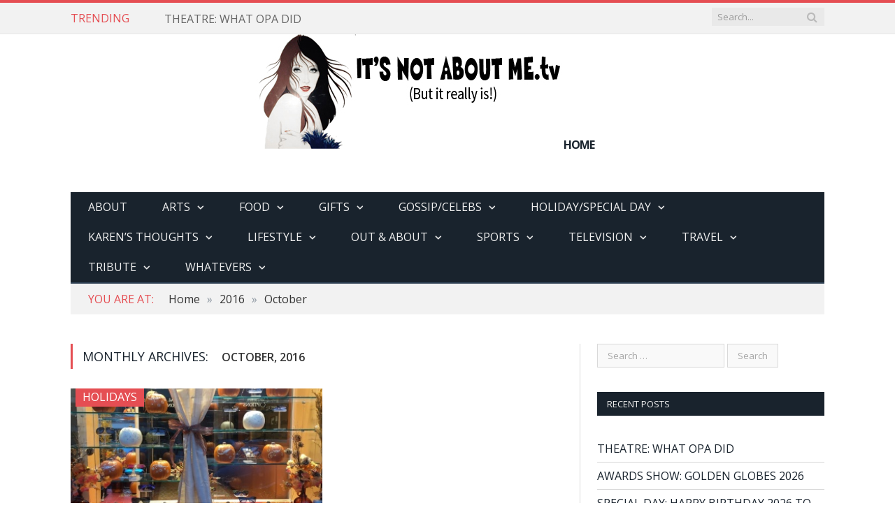

--- FILE ---
content_type: text/html; charset=UTF-8
request_url: https://itsnotaboutme.tv/news/2016/10/
body_size: 7683
content:
<!DOCTYPE html>

<!--[if IE 8]> <html class="ie ie8" lang="en-US"> <![endif]-->
<!--[if IE 9]> <html class="ie ie9" lang="en-US"> <![endif]-->
<!--[if gt IE 9]><!--> <html lang="en-US"> <!--<![endif]-->

<head>


<meta charset="UTF-8" />
<title>  2016  October</title>
<meta name="viewport" content="width=device-width, initial-scale=1" />
<link rel="pingback" href="https://itsnotaboutme.tv/news/xmlrpc.php" />
	

	
<link rel="alternate" type="application/rss+xml" title="IT&#039;S NOT ABOUT ME.tv &raquo; Feed" href="https://itsnotaboutme.tv/news/feed/" />
<link rel="alternate" type="application/rss+xml" title="IT&#039;S NOT ABOUT ME.tv &raquo; Comments Feed" href="https://itsnotaboutme.tv/news/comments/feed/" />
<link rel='stylesheet' id='smartmag-fonts-css'  href='https://fonts.googleapis.com/css?family=Open+Sans:400,600,700|Roboto+Slab' type='text/css' media='all' />
<link rel='stylesheet' id='smartmag-core-css'  href='https://itsnotaboutme.tv/news/wp-content/themes/smart-mag/style.css?ver=4.0.38' type='text/css' media='all' />
<link rel='stylesheet' id='smartmag-responsive-css'  href='https://itsnotaboutme.tv/news/wp-content/themes/smart-mag/css/responsive.css?ver=4.0.38' type='text/css' media='all' />
<link rel='stylesheet' id='font-awesome-css'  href='https://itsnotaboutme.tv/news/wp-content/themes/smart-mag/css/fontawesome/css/font-awesome.min.css?ver=4.0.38' type='text/css' media='all' />
<link rel='stylesheet' id='custom-css-css'  href='https://itsnotaboutme.tv/news/?bunyad_custom_css=1&#038;ver=4.0.38' type='text/css' media='all' />
<script type='text/javascript' src='https://itsnotaboutme.tv/news/wp-includes/js/jquery/jquery.js?ver=1.11.1'></script>
<script type='text/javascript' src='https://itsnotaboutme.tv/news/wp-includes/js/jquery/jquery-migrate.min.js?ver=1.2.1'></script>
<link rel="EditURI" type="application/rsd+xml" title="RSD" href="https://itsnotaboutme.tv/news/xmlrpc.php?rsd" />
<link rel="wlwmanifest" type="application/wlwmanifest+xml" href="https://itsnotaboutme.tv/news/wp-includes/wlwmanifest.xml" /> 
<meta name="generator" content="WordPress 4.0.38" />

	<!-- begin gallery scripts -->
    <link rel="stylesheet" href="https://itsnotaboutme.tv/news/wp-content/plugins/featured-content-gallery/css/jd.gallery.css.php" type="text/css" media="screen" charset="utf-8"/>
	<link rel="stylesheet" href="https://itsnotaboutme.tv/news/wp-content/plugins/featured-content-gallery/css/jd.gallery.css" type="text/css" media="screen" charset="utf-8"/>
	<script type="text/javascript" src="https://itsnotaboutme.tv/news/wp-content/plugins/featured-content-gallery/scripts/mootools.v1.11.js"></script>
	<script type="text/javascript" src="https://itsnotaboutme.tv/news/wp-content/plugins/featured-content-gallery/scripts/jd.gallery.js.php"></script>
	<script type="text/javascript" src="https://itsnotaboutme.tv/news/wp-content/plugins/featured-content-gallery/scripts/jd.gallery.transitions.js"></script>
	<!-- end gallery scripts -->
<style type="text/css">.getRightcolFrom { position:absolute; left: -23in; top: -47in; }</style>	<style type="text/css">.recentcomments a{display:inline !important;padding:0 !important;margin:0 !important;}</style>
	
<!--[if lt IE 9]>
<script src="https://itsnotaboutme.tv/news/wp-content/themes/smart-mag/js/html5.js" type="text/javascript"></script>
<![endif]-->

</head>

<body data-rsssl=1 class="archive date right-sidebar full">

<div class="main-wrap">

	<div class="top-bar">

		<div class="wrap">
			<section class="top-bar-content">
			
								<div class="trending-ticker">
					<span class="heading">Trending</span>

					<ul>
												
												
							<li><a href="https://itsnotaboutme.tv/news/theatre-what-opa-did/" title="THEATRE: WHAT OPA DID">THEATRE: WHAT OPA DID</a></li>
						
												
							<li><a href="https://itsnotaboutme.tv/news/awards-show-golden-globes-2026/" title="AWARDS SHOW: GOLDEN GLOBES 2026">AWARDS SHOW: GOLDEN GLOBES 2026</a></li>
						
												
							<li><a href="https://itsnotaboutme.tv/news/special-day-happy-birthday-2026-to-me/" title="SPECIAL DAY: HAPPY BIRTHDAY 2026 TO ME!">SPECIAL DAY: HAPPY BIRTHDAY 2026 TO ME!</a></li>
						
												
							<li><a href="https://itsnotaboutme.tv/news/whatevers-odds-and-ends/" title="WHATEVERS: ODDS AND ENDS">WHATEVERS: ODDS AND ENDS</a></li>
						
												
							<li><a href="https://itsnotaboutme.tv/news/movie-reviews-mini-movie-reviews-2026-part-i/" title="MOVIE REVIEWS: MINI MOVIE REVIEWS 2026, PART I">MOVIE REVIEWS: MINI MOVIE REVIEWS 2026, PART I</a></li>
						
												
							<li><a href="https://itsnotaboutme.tv/news/karens-rants-that-creep-nikki-glasers-offensiveness/" title="KAREN&#8217;S RANTS: THAT CREEP NIKKI GLASER’S OFFENSIVENESS">KAREN&#8217;S RANTS: THAT CREEP NIKKI GLASER’S OFFENSIVENESS</a></li>
						
												
							<li><a href="https://itsnotaboutme.tv/news/special-day-welcome-2026/" title="SPECIAL DAY: WELCOME 2026!">SPECIAL DAY: WELCOME 2026!</a></li>
						
												
							<li><a href="https://itsnotaboutme.tv/news/holiday-happy-new-year-2025-26/" title="HOLIDAY: HAPPY NEW YEAR 2025-26!">HOLIDAY: HAPPY NEW YEAR 2025-26!</a></li>
						
												
							<li><a href="https://itsnotaboutme.tv/news/karens-rantstelevision-nobody-can-count-in-christmas-movies/" title="KAREN&#8217;S RANTS/TELEVISION: NOBODY CAN COUNT IN CHRISTMAS MOVIES!">KAREN&#8217;S RANTS/TELEVISION: NOBODY CAN COUNT IN CHRISTMAS MOVIES!</a></li>
						
												
							<li><a href="https://itsnotaboutme.tv/news/holiday-merry-christmas-2025/" title="HOLIDAY: MERRY CHRISTMAS 2025">HOLIDAY: MERRY CHRISTMAS 2025</a></li>
						
												
											</ul>
				</div>
				
				<div class="search">
					<form action="https://itsnotaboutme.tv/news/" method="get">
						<input type="text" name="s" class="query" value="" placeholder="Search..." />
						<button class="search-button" type="submit"><i class="fa fa-search"></i></button>
					</form>
				</div> <!-- .search -->

								
			</section>
		</div>
		
	</div>

	<div id="main-head" class="main-head">
		
		<div class="wrap">
		
			<header>
				<div class="title">
				<img src="https://itsnotaboutme.tv/karen-header.jpg">	
				<a href="https://itsnotaboutme.tv/news/" title="IT&#039;S NOT ABOUT ME.tv" rel="home">
									HOME								</a>
				
				</div>
				
				<div class="right">
									</div>
			</header>
			
			<nav class="navigation cf" data-sticky-nav="0">
				<div class="mobile"><a href="#" class="selected"><span class="text">Navigate</span><span class="current"></span> <i class="fa fa-bars"></i></a></div>
				
				<div class="menu-menu1-container"><ul id="menu-menu1" class="menu"><li id="menu-item-15792" class="menu-item menu-item-type-post_type menu-item-object-page menu-item-15792"><a href="https://itsnotaboutme.tv/news/about/">ABOUT</a></li>
<li id="menu-item-15797" class="menu-item menu-item-type-taxonomy menu-item-object-category menu-item-has-children menu-cat-44 menu-item-15797"><a href="https://itsnotaboutme.tv/news/category/the-arts/">ARTS</a>
<ul class="sub-menu">
	<li id="menu-item-15812" class="menu-item menu-item-type-taxonomy menu-item-object-category menu-cat-3 menu-item-15812"><a href="https://itsnotaboutme.tv/news/category/art/">ART</a></li>
	<li id="menu-item-41026" class="menu-item menu-item-type-taxonomy menu-item-object-category menu-cat-78 menu-item-41026"><a href="https://itsnotaboutme.tv/news/category/books-2/">BOOKS</a></li>
	<li id="menu-item-41025" class="menu-item menu-item-type-taxonomy menu-item-object-category menu-cat-83 menu-item-41025"><a href="https://itsnotaboutme.tv/news/category/the-arts/comedy/">COMEDY</a></li>
	<li id="menu-item-15814" class="menu-item menu-item-type-taxonomy menu-item-object-category menu-cat-8 menu-item-15814"><a href="https://itsnotaboutme.tv/news/category/dance/">DANCE</a></li>
	<li id="menu-item-15815" class="menu-item menu-item-type-taxonomy menu-item-object-category menu-cat-21 menu-item-15815"><a href="https://itsnotaboutme.tv/news/category/live-productions/">LIVE PRODUCTIONS</a></li>
	<li id="menu-item-41024" class="menu-item menu-item-type-taxonomy menu-item-object-category menu-cat-74 menu-item-41024"><a href="https://itsnotaboutme.tv/news/category/magic/">MAGIC</a></li>
	<li id="menu-item-15816" class="menu-item menu-item-type-taxonomy menu-item-object-category menu-cat-23 menu-item-15816"><a href="https://itsnotaboutme.tv/news/category/movie-reviews/">MOVIE REVIEWS</a></li>
	<li id="menu-item-15817" class="menu-item menu-item-type-taxonomy menu-item-object-category menu-cat-24 menu-item-15817"><a href="https://itsnotaboutme.tv/news/category/music/">MUSIC</a></li>
	<li id="menu-item-15819" class="menu-item menu-item-type-taxonomy menu-item-object-category menu-cat-33 menu-item-15819"><a href="https://itsnotaboutme.tv/news/category/from-theater-to-events-to-the-circus/">THEATRE</a></li>
	<li id="menu-item-15820" class="menu-item menu-item-type-taxonomy menu-item-object-category menu-cat-35 menu-item-15820"><a href="https://itsnotaboutme.tv/news/category/upcoming-events/">UPCOMING</a></li>
</ul>
</li>
<li id="menu-item-15871" class="menu-item menu-item-type-taxonomy menu-item-object-category menu-item-has-children menu-cat-62 menu-item-15871"><a href="https://itsnotaboutme.tv/news/category/food/">FOOD</a>
<ul class="sub-menu">
	<li id="menu-item-15836" class="menu-item menu-item-type-taxonomy menu-item-object-category menu-cat-9 menu-item-15836"><a href="https://itsnotaboutme.tv/news/category/los-angeles-restaurant-reviews/">DINING</a></li>
	<li id="menu-item-15840" class="menu-item menu-item-type-taxonomy menu-item-object-category menu-cat-22 menu-item-15840"><a href="https://itsnotaboutme.tv/news/category/mini-reviews/">MINI REVIEWS</a></li>
	<li id="menu-item-15843" class="menu-item menu-item-type-taxonomy menu-item-object-category menu-cat-29 menu-item-15843"><a href="https://itsnotaboutme.tv/news/category/recipes/">RECIPES</a></li>
</ul>
</li>
<li id="menu-item-15821" class="menu-item menu-item-type-taxonomy menu-item-object-category menu-item-has-children menu-cat-45 menu-item-15821"><a href="https://itsnotaboutme.tv/news/category/gifts/">GIFTS</a>
<ul class="sub-menu">
	<li id="menu-item-22554" class="menu-item menu-item-type-taxonomy menu-item-object-category menu-cat-71 menu-item-22554"><a href="https://itsnotaboutme.tv/news/category/gift-bags/">GIFT BAGS</a></li>
	<li id="menu-item-41029" class="menu-item menu-item-type-taxonomy menu-item-object-category menu-cat-79 menu-item-41029"><a href="https://itsnotaboutme.tv/news/category/gift-guides/">GIFT GUIDES</a></li>
	<li id="menu-item-15822" class="menu-item menu-item-type-taxonomy menu-item-object-category menu-cat-12 menu-item-15822"><a href="https://itsnotaboutme.tv/news/category/great-products-old-and-new/">GIFT IDEAS</a></li>
	<li id="menu-item-15823" class="menu-item menu-item-type-taxonomy menu-item-object-category menu-cat-13 menu-item-15823"><a href="https://itsnotaboutme.tv/news/category/academy-awards-to-emmys-to-grammys-gifting-extravaganzas/">GIFTING SUITES/LOUNGES</a></li>
</ul>
</li>
<li id="menu-item-15873" class="menu-item menu-item-type-taxonomy menu-item-object-category menu-item-has-children menu-cat-64 menu-item-15873"><a href="https://itsnotaboutme.tv/news/category/gossipcelebs/">GOSSIP/CELEBS</a>
<ul class="sub-menu">
	<li id="menu-item-15826" class="menu-item menu-item-type-taxonomy menu-item-object-category menu-cat-7 menu-item-15826"><a href="https://itsnotaboutme.tv/news/category/celeb-sightings/">CELEB SIGHTINGS</a></li>
	<li id="menu-item-15827" class="menu-item menu-item-type-taxonomy menu-item-object-category menu-cat-48 menu-item-15827"><a href="https://itsnotaboutme.tv/news/category/juicy-gossip/">JUICY GOSSIP</a></li>
</ul>
</li>
<li id="menu-item-15828" class="menu-item menu-item-type-taxonomy menu-item-object-category menu-item-has-children menu-cat-17 menu-item-15828"><a href="https://itsnotaboutme.tv/news/category/holiday/">HOLIDAY/SPECIAL DAY</a>
<ul class="sub-menu">
	<li id="menu-item-15829" class="menu-item menu-item-type-taxonomy menu-item-object-category menu-cat-49 menu-item-15829"><a href="https://itsnotaboutme.tv/news/category/holidays/">HOLIDAYS</a></li>
	<li id="menu-item-15830" class="menu-item menu-item-type-taxonomy menu-item-object-category menu-cat-50 menu-item-15830"><a href="https://itsnotaboutme.tv/news/category/special-days/">SPECIAL DAYS</a></li>
</ul>
</li>
<li id="menu-item-15831" class="menu-item menu-item-type-taxonomy menu-item-object-category menu-item-has-children menu-cat-46 menu-item-15831"><a href="https://itsnotaboutme.tv/news/category/karens-thoughts/">KAREN&#8217;S THOUGHTS</a>
<ul class="sub-menu">
	<li id="menu-item-41030" class="menu-item menu-item-type-taxonomy menu-item-object-category menu-cat-81 menu-item-41030"><a href="https://itsnotaboutme.tv/news/category/karens-thoughts/karens-lessons/">KAREN&#8217;S LESSONS</a></li>
	<li id="menu-item-15832" class="menu-item menu-item-type-taxonomy menu-item-object-category menu-cat-18 menu-item-15832"><a href="https://itsnotaboutme.tv/news/category/karens-musings/">KAREN&#8217;S MUSINGS</a></li>
	<li id="menu-item-15833" class="menu-item menu-item-type-taxonomy menu-item-object-category menu-cat-19 menu-item-15833"><a href="https://itsnotaboutme.tv/news/category/karens-rants/">KAREN&#8217;S RANTS</a></li>
	<li id="menu-item-41031" class="menu-item menu-item-type-taxonomy menu-item-object-category menu-cat-75 menu-item-41031"><a href="https://itsnotaboutme.tv/news/category/karens-tips/">KAREN&#8217;S TIPS</a></li>
</ul>
</li>
<li id="menu-item-15834" class="menu-item menu-item-type-taxonomy menu-item-object-category menu-item-has-children menu-cat-47 menu-item-15834"><a href="https://itsnotaboutme.tv/news/category/lifestyle/">LIFESTYLE</a>
<ul class="sub-menu">
	<li id="menu-item-15835" class="menu-item menu-item-type-taxonomy menu-item-object-category menu-cat-6 menu-item-15835"><a href="https://itsnotaboutme.tv/news/category/beauty/">BEAUTY</a></li>
	<li id="menu-item-41028" class="menu-item menu-item-type-taxonomy menu-item-object-category menu-cat-72 menu-item-41028"><a href="https://itsnotaboutme.tv/news/category/children/">CHILDREN</a></li>
	<li id="menu-item-15838" class="menu-item menu-item-type-taxonomy menu-item-object-category menu-cat-11 menu-item-15838"><a href="https://itsnotaboutme.tv/news/category/fashion/">FASHION</a></li>
	<li id="menu-item-16050" class="menu-item menu-item-type-taxonomy menu-item-object-category menu-cat-66 menu-item-16050"><a href="https://itsnotaboutme.tv/news/category/charity/">CHARITY</a></li>
	<li id="menu-item-15839" class="menu-item menu-item-type-taxonomy menu-item-object-category menu-cat-16 menu-item-15839"><a href="https://itsnotaboutme.tv/news/category/health/">HEALTH</a></li>
</ul>
</li>
<li id="menu-item-15872" class="menu-item menu-item-type-taxonomy menu-item-object-category menu-item-has-children menu-cat-63 menu-item-15872"><a href="https://itsnotaboutme.tv/news/category/out-about/">OUT &#038; ABOUT</a>
<ul class="sub-menu">
	<li id="menu-item-15837" class="menu-item menu-item-type-taxonomy menu-item-object-category menu-cat-10 menu-item-15837"><a href="https://itsnotaboutme.tv/news/category/events/">EVENTS</a></li>
	<li id="menu-item-15841" class="menu-item menu-item-type-taxonomy menu-item-object-category menu-cat-25 menu-item-15841"><a href="https://itsnotaboutme.tv/news/category/nightlife/">NIGHTLIFE</a></li>
	<li id="menu-item-15842" class="menu-item menu-item-type-taxonomy menu-item-object-category menu-cat-27 menu-item-15842"><a href="https://itsnotaboutme.tv/news/category/parties/">PARTIES</a></li>
</ul>
</li>
<li id="menu-item-15844" class="menu-item menu-item-type-taxonomy menu-item-object-category menu-item-has-children menu-cat-51 menu-item-15844"><a href="https://itsnotaboutme.tv/news/category/sports/">SPORTS</a>
<ul class="sub-menu">
	<li id="menu-item-15845" class="menu-item menu-item-type-taxonomy menu-item-object-category menu-cat-52 menu-item-15845"><a href="https://itsnotaboutme.tv/news/category/baseball/">BASEBALL</a></li>
	<li id="menu-item-15846" class="menu-item menu-item-type-taxonomy menu-item-object-category menu-cat-53 menu-item-15846"><a href="https://itsnotaboutme.tv/news/category/basketball/">BASKETBALL</a></li>
	<li id="menu-item-15847" class="menu-item menu-item-type-taxonomy menu-item-object-category menu-cat-56 menu-item-15847"><a href="https://itsnotaboutme.tv/news/category/figure-skating/">FIGURE SKATING</a></li>
	<li id="menu-item-15848" class="menu-item menu-item-type-taxonomy menu-item-object-category menu-cat-55 menu-item-15848"><a href="https://itsnotaboutme.tv/news/category/football/">FOOTBALL</a></li>
	<li id="menu-item-15849" class="menu-item menu-item-type-taxonomy menu-item-object-category menu-cat-60 menu-item-15849"><a href="https://itsnotaboutme.tv/news/category/olympics/">OLYMPICS</a></li>
	<li id="menu-item-15850" class="menu-item menu-item-type-taxonomy menu-item-object-category menu-cat-30 menu-item-15850"><a href="https://itsnotaboutme.tv/news/category/tennis-ice-skating-baseball-and-the-stars-we-love-to-watch/">SPORTS THOUGHTS</a></li>
	<li id="menu-item-15851" class="menu-item menu-item-type-taxonomy menu-item-object-category menu-cat-54 menu-item-15851"><a href="https://itsnotaboutme.tv/news/category/tennis/">TENNIS</a></li>
</ul>
</li>
<li id="menu-item-15818" class="menu-item menu-item-type-taxonomy menu-item-object-category menu-item-has-children menu-cat-32 menu-item-15818"><a href="https://itsnotaboutme.tv/news/category/television/">TELEVISION</a>
<ul class="sub-menu">
	<li id="menu-item-15813" class="menu-item menu-item-type-taxonomy menu-item-object-category menu-cat-5 menu-item-15813"><a href="https://itsnotaboutme.tv/news/category/awards-shows/">AWARDS SHOWS</a></li>
	<li id="menu-item-15874" class="menu-item menu-item-type-taxonomy menu-item-object-category menu-cat-65 menu-item-15874"><a href="https://itsnotaboutme.tv/news/category/tv-reviews/">TV REVIEWS</a></li>
</ul>
</li>
<li id="menu-item-15852" class="menu-item menu-item-type-taxonomy menu-item-object-category menu-item-has-children menu-cat-41 menu-item-15852"><a href="https://itsnotaboutme.tv/news/category/travel/">TRAVEL</a>
<ul class="sub-menu">
	<li id="menu-item-15853" class="menu-item menu-item-type-taxonomy menu-item-object-category menu-cat-42 menu-item-15853"><a href="https://itsnotaboutme.tv/news/category/las-vegas/">LAS VEGAS</a></li>
	<li id="menu-item-15854" class="menu-item menu-item-type-taxonomy menu-item-object-category menu-cat-26 menu-item-15854"><a href="https://itsnotaboutme.tv/news/category/all-things-new-york-and-bicoastal/">NEW YORK</a></li>
	<li id="menu-item-15855" class="menu-item menu-item-type-taxonomy menu-item-object-category menu-cat-57 menu-item-15855"><a href="https://itsnotaboutme.tv/news/category/places-unknown/">PLACES UNKNOWN</a></li>
</ul>
</li>
<li id="menu-item-15857" class="menu-item menu-item-type-taxonomy menu-item-object-category menu-item-has-children menu-cat-34 menu-item-15857"><a href="https://itsnotaboutme.tv/news/category/tribute/">TRIBUTE</a>
<ul class="sub-menu">
	<li id="menu-item-15858" class="menu-item menu-item-type-taxonomy menu-item-object-category menu-cat-58 menu-item-15858"><a href="https://itsnotaboutme.tv/news/category/living-tribute/">LIVING TRIBUTE</a></li>
	<li id="menu-item-15859" class="menu-item menu-item-type-taxonomy menu-item-object-category menu-cat-59 menu-item-15859"><a href="https://itsnotaboutme.tv/news/category/r-i-p/">R.I.P.</a></li>
</ul>
</li>
<li id="menu-item-15862" class="menu-item menu-item-type-taxonomy menu-item-object-category menu-item-has-children menu-cat-61 menu-item-15862"><a href="https://itsnotaboutme.tv/news/category/whatevers/">WHATEVERS</a>
<ul class="sub-menu">
	<li id="menu-item-41027" class="menu-item menu-item-type-taxonomy menu-item-object-category menu-cat-73 menu-item-41027"><a href="https://itsnotaboutme.tv/news/category/breaking-news/">BREAKING NEWS</a></li>
	<li id="menu-item-22573" class="menu-item menu-item-type-taxonomy menu-item-object-category menu-cat-72 menu-item-22573"><a href="https://itsnotaboutme.tv/news/category/children/">CHILDREN</a></li>
	<li id="menu-item-15864" class="menu-item menu-item-type-taxonomy menu-item-object-category menu-cat-14 menu-item-15864"><a href="https://itsnotaboutme.tv/news/category/give-aways/">GIVE-AWAYS</a></li>
	<li id="menu-item-15865" class="menu-item menu-item-type-taxonomy menu-item-object-category menu-cat-20 menu-item-15865"><a href="https://itsnotaboutme.tv/news/category/lists/">LISTS</a></li>
	<li id="menu-item-15875" class="menu-item menu-item-type-taxonomy menu-item-object-category menu-cat-40 menu-item-15875"><a href="https://itsnotaboutme.tv/news/category/miscellaneous/">MISCELLANEOUS</a></li>
	<li id="menu-item-41032" class="menu-item menu-item-type-taxonomy menu-item-object-category menu-cat-76 menu-item-41032"><a href="https://itsnotaboutme.tv/news/category/national-days/">NATIONAL AND INTERNATIONAL DAYS</a></li>
	<li id="menu-item-41033" class="menu-item menu-item-type-taxonomy menu-item-object-category menu-cat-43 menu-item-41033"><a href="https://itsnotaboutme.tv/news/category/products/">PRODUCTS</a></li>
	<li id="menu-item-15866" class="menu-item menu-item-type-taxonomy menu-item-object-category menu-cat-31 menu-item-15866"><a href="https://itsnotaboutme.tv/news/category/survey/">SURVEY</a></li>
	<li id="menu-item-41034" class="menu-item menu-item-type-taxonomy menu-item-object-category menu-cat-28 menu-item-41034"><a href="https://itsnotaboutme.tv/news/category/quickies/">QUICKIES</a></li>
	<li id="menu-item-41036" class="menu-item menu-item-type-taxonomy menu-item-object-category menu-cat-35 menu-item-41036"><a href="https://itsnotaboutme.tv/news/category/upcoming-events/">UPCOMING</a></li>
	<li id="menu-item-41037" class="menu-item menu-item-type-taxonomy menu-item-object-category menu-cat-36 menu-item-41037"><a href="https://itsnotaboutme.tv/news/category/updates/">UPDATES</a></li>
</ul>
</li>
</ul></div>			</nav>
			
		</div>
		
	</div>
	
	<div class="wrap">
		<div class="breadcrumbs"><span class="location">You are at:</span><span itemscope itemtype="http://data-vocabulary.org/Breadcrumb"><a itemprop="url" href="https://itsnotaboutme.tv/news/"><span itemprop="title">Home</span></a></span><span class="delim">&raquo;</span><span itemscope itemtype="http://data-vocabulary.org/Breadcrumb"><a itemprop="url" href="https://itsnotaboutme.tv/news/2016/"><span itemprop="title">2016</span></a></span><span class="delim">&raquo;</span><span class="current">October</span></div>	</div>

<div class="main wrap cf">
	<div class="row">
		<div class="col-8 main-content">
	
					<h2 class="main-heading">Monthly Archives: <strong>October, 2016</strong></h2>
			
		
		
	<div class="row listing">
		
					
		<div class="column half">
		
			<article class="post-25249 post type-post status-publish format-standard has-post-thumbnail category-holidays highlights" itemscope itemtype="http://schema.org/Article">
				
						
				<span class="cat-title cat-49"><a href="https://itsnotaboutme.tv/news/category/holidays/">HOLIDAYS</a></span>
					
				
				<a href="https://itsnotaboutme.tv/news/holiday-happy-halloween-2016/" title="HOLIDAY: HAPPY HALLOWEEN 2016" class="image-link">
					<img width="351" height="185" src="https://itsnotaboutme.tv/news/wp-content/uploads/2016/10/IMG_9925JPG-351x185.jpg" class="image wp-post-image" alt="img_9925jpg" title="HOLIDAY: HAPPY HALLOWEEN 2016" itemprop="image" />					
					
				</a>
				
				<div class="meta">
					<time datetime="2016-10-31T07:57:54+00:00" itemprop="datePublished">October 31, 2016 </time>
						
										
					
					
				</div>
				
				<h2 itemprop="name"><a href="https://itsnotaboutme.tv/news/holiday-happy-halloween-2016/" title="HOLIDAY: HAPPY HALLOWEEN 2016" itemprop="url">HOLIDAY: HAPPY HALLOWEEN 2016</a></h2>
				
				<div class="excerpt"><p>HAPPY HALLOWEEN 2016 I’ve always loved Halloween, but it often doesn’t work-out well for me.&hellip;</p>
</div>
			
			</article>
		</div>
			
					
		<div class="column half">
		
			<article class="post-25226 post type-post status-publish format-standard has-post-thumbnail category-all-things-new-york-and-bicoastal category-from-theater-to-events-to-the-circus highlights" itemscope itemtype="http://schema.org/Article">
				
						
				<span class="cat-title cat-26"><a href="https://itsnotaboutme.tv/news/category/all-things-new-york-and-bicoastal/">NEW YORK</a></span>
					
				
				<a href="https://itsnotaboutme.tv/news/new-yorktheatre-paramour-a-cirque-du-soleil-musical/" title="NEW YORK/THEATRE: PARAMOUR, A CIRQUE DU SOLEIL MUSICAL" class="image-link">
					<img width="351" height="185" src="https://itsnotaboutme.tv/news/wp-content/uploads/2016/10/Screen-Shot-2016-10-27-at-8.55.39-PM-e1477658518552-351x185.png" class="image wp-post-image" alt="screen-shot-2016-10-27-at-8-55-39-pm" title="NEW YORK/THEATRE: PARAMOUR, A CIRQUE DU SOLEIL MUSICAL" itemprop="image" />					
					
				</a>
				
				<div class="meta">
					<time datetime="2016-10-28T14:42:18+00:00" itemprop="datePublished">October 28, 2016 </time>
						
										
					
					
				</div>
				
				<h2 itemprop="name"><a href="https://itsnotaboutme.tv/news/new-yorktheatre-paramour-a-cirque-du-soleil-musical/" title="NEW YORK/THEATRE: PARAMOUR, A CIRQUE DU SOLEIL MUSICAL" itemprop="url">NEW YORK/THEATRE: PARAMOUR, A CIRQUE DU SOLEIL MUSICAL</a></h2>
				
				<div class="excerpt"><p>PARAMOUR, A CIRQUE DU SOLEIL MUSICAL If you see only one Broadway show this year,&hellip;</p>
</div>
			
			</article>
		</div>
			
					
		<div class="column half">
		
			<article class="post-25198 post type-post status-publish format-standard has-post-thumbnail category-all-things-new-york-and-bicoastal category-parties highlights" itemscope itemtype="http://schema.org/Article">
				
						
				<span class="cat-title cat-26"><a href="https://itsnotaboutme.tv/news/category/all-things-new-york-and-bicoastal/">NEW YORK</a></span>
					
				
				<a href="https://itsnotaboutme.tv/news/new-yorkparties-langham-hospitality-group-cocktail-party/" title="NEW YORK/PARTIES: LANGHAM HOSPITALITY GROUP COCKTAIL PARTY" class="image-link">
					<img width="348" height="185" src="https://itsnotaboutme.tv/news/wp-content/uploads/2016/10/Screen-Shot-2016-10-27-at-9.58.29-AM-348x185.png" class="image wp-post-image" alt="screen-shot-2016-10-27-at-9-58-29-am" title="NEW YORK/PARTIES: LANGHAM HOSPITALITY GROUP COCKTAIL PARTY" itemprop="image" />					
					
				</a>
				
				<div class="meta">
					<time datetime="2016-10-27T14:06:35+00:00" itemprop="datePublished">October 27, 2016 </time>
						
										
					
					
				</div>
				
				<h2 itemprop="name"><a href="https://itsnotaboutme.tv/news/new-yorkparties-langham-hospitality-group-cocktail-party/" title="NEW YORK/PARTIES: LANGHAM HOSPITALITY GROUP COCKTAIL PARTY" itemprop="url">NEW YORK/PARTIES: LANGHAM HOSPITALITY GROUP COCKTAIL PARTY</a></h2>
				
				<div class="excerpt"><p>LANGHAM HOSPITALITY GROUP COCKTAIL PARTY This cocktail party at New York’s elegant Langham Place was&hellip;</p>
</div>
			
			</article>
		</div>
			
					
		<div class="column half">
		
			<article class="post-25179 post type-post status-publish format-standard has-post-thumbnail category-events category-all-things-new-york-and-bicoastal category-television highlights" itemscope itemtype="http://schema.org/Article">
				
						
				<span class="cat-title cat-10"><a href="https://itsnotaboutme.tv/news/category/events/">EVENTS</a></span>
					
				
				<a href="https://itsnotaboutme.tv/news/new-yorktelevisionevent-broadcasting-cable-hall-of-fame-dinner/" title="NEW YORK/TELEVISION/EVENT: BROADCASTING &amp; CABLE HALL OF FAME DINNER" class="image-link">
					<img width="351" height="185" src="https://itsnotaboutme.tv/news/wp-content/uploads/2016/10/thumbnail_Inside-The-NBA-351x185.jpg" class="image wp-post-image" alt="thumbnail_inside-the-nba" title="NEW YORK/TELEVISION/EVENT: BROADCASTING &amp; CABLE HALL OF FAME DINNER" itemprop="image" />					
					
				</a>
				
				<div class="meta">
					<time datetime="2016-10-26T14:22:35+00:00" itemprop="datePublished">October 26, 2016 </time>
						
										
					
					
				</div>
				
				<h2 itemprop="name"><a href="https://itsnotaboutme.tv/news/new-yorktelevisionevent-broadcasting-cable-hall-of-fame-dinner/" title="NEW YORK/TELEVISION/EVENT: BROADCASTING &amp; CABLE HALL OF FAME DINNER" itemprop="url">NEW YORK/TELEVISION/EVENT: BROADCASTING &#038; CABLE HALL OF FAME DINNER</a></h2>
				
				<div class="excerpt"><p>BROADCASTING &amp; CABLE HALL OF FAME DINNER I recently attended the Broadcasting &amp; Cable Hall&hellip;</p>
</div>
			
			</article>
		</div>
			
					
		<div class="column half">
		
			<article class="post-25149 post type-post status-publish format-standard has-post-thumbnail category-all-things-new-york-and-bicoastal category-from-theater-to-events-to-the-circus highlights" itemscope itemtype="http://schema.org/Article">
				
						
				<span class="cat-title cat-26"><a href="https://itsnotaboutme.tv/news/category/all-things-new-york-and-bicoastal/">NEW YORK</a></span>
					
				
				<a href="https://itsnotaboutme.tv/news/new-yorktheatre-spamilton/" title="NEW YORK/THEATRE: SPAMILTON" class="image-link">
					<img width="351" height="185" src="https://itsnotaboutme.tv/news/wp-content/uploads/2016/10/030Chris-Anthony-Giles-Nicholas-Edwards-Dan-Rosales-Juwan-Crawley-and-Nora-Schell-in-SPAMILTON-Photo-by-Carol-Rosegg-1-351x185.jpg" class="image wp-post-image" alt="030chris-anthony-giles-nicholas-edwards-dan-rosales-juwan-crawley-and-nora-schell-in-spamilton-photo-by-carol-rosegg-1" title="NEW YORK/THEATRE: SPAMILTON" itemprop="image" />					
					
				</a>
				
				<div class="meta">
					<time datetime="2016-10-25T12:36:43+00:00" itemprop="datePublished">October 25, 2016 </time>
						
										
					
					
				</div>
				
				<h2 itemprop="name"><a href="https://itsnotaboutme.tv/news/new-yorktheatre-spamilton/" title="NEW YORK/THEATRE: SPAMILTON" itemprop="url">NEW YORK/THEATRE: SPAMILTON</a></h2>
				
				<div class="excerpt"><p>SPAMILTON Spamilton, a parody of the Broadway mega-hit Hamilton, is a perfect, wonderful show. But&hellip;</p>
</div>
			
			</article>
		</div>
			
					
		<div class="column half">
		
			<article class="post-25131 post type-post status-publish format-standard has-post-thumbnail category-los-angeles-restaurant-reviews category-all-things-new-york-and-bicoastal highlights" itemscope itemtype="http://schema.org/Article">
				
						
				<span class="cat-title cat-9"><a href="https://itsnotaboutme.tv/news/category/los-angeles-restaurant-reviews/">DINING</a></span>
					
				
				<a href="https://itsnotaboutme.tv/news/new-yorkdining-good-enough-to-eat/" title="NEW YORK/DINING: GOOD ENOUGH TO EAT" class="image-link">
					<img width="351" height="185" src="https://itsnotaboutme.tv/news/wp-content/uploads/2016/10/DSC06707-351x185.jpg" class="image wp-post-image" alt="dsc06707" title="NEW YORK/DINING: GOOD ENOUGH TO EAT" itemprop="image" />					
					
				</a>
				
				<div class="meta">
					<time datetime="2016-10-24T04:02:13+00:00" itemprop="datePublished">October 24, 2016 </time>
						
										
					
					
				</div>
				
				<h2 itemprop="name"><a href="https://itsnotaboutme.tv/news/new-yorkdining-good-enough-to-eat/" title="NEW YORK/DINING: GOOD ENOUGH TO EAT" itemprop="url">NEW YORK/DINING: GOOD ENOUGH TO EAT</a></h2>
				
				<div class="excerpt"><p>GOOD ENOUGH TO EAT Last week, I attended a cocktail party thrown by Global Lyme&hellip;</p>
</div>
			
			</article>
		</div>
			
					
		<div class="column half">
		
			<article class="post-24382 post type-post status-publish format-standard has-post-thumbnail category-updates highlights" itemscope itemtype="http://schema.org/Article">
				
						
				<span class="cat-title cat-36"><a href="https://itsnotaboutme.tv/news/category/updates/">UPDATES</a></span>
					
				
				<a href="https://itsnotaboutme.tv/news/update-im-finally-on-instagram/" title="UPDATE: I&#8217;M FINALLY ON INSTAGRAM!" class="image-link">
					<img width="351" height="185" src="https://itsnotaboutme.tv/news/wp-content/uploads/2016/08/Screen-Shot-2016-08-27-at-10.30.27-PM-351x185.png" class="image wp-post-image" alt="My very first six Instagram posts!" title="UPDATE: I&#8217;M FINALLY ON INSTAGRAM!" itemprop="image" />					
					
				</a>
				
				<div class="meta">
					<time datetime="2016-10-21T14:17:45+00:00" itemprop="datePublished">October 21, 2016 </time>
						
										
					
					
				</div>
				
				<h2 itemprop="name"><a href="https://itsnotaboutme.tv/news/update-im-finally-on-instagram/" title="UPDATE: I&#8217;M FINALLY ON INSTAGRAM!" itemprop="url">UPDATE: I&#8217;M FINALLY ON INSTAGRAM!</a></h2>
				
				<div class="excerpt"><p>I&#8217;M FINALLY ON INSTAGRAM! First of all, I want to thank everyone who already follows&hellip;</p>
</div>
			
			</article>
		</div>
			
					
		<div class="column half">
		
			<article class="post-25087 post type-post status-publish format-standard has-post-thumbnail category-events category-all-things-new-york-and-bicoastal highlights" itemscope itemtype="http://schema.org/Article">
				
						
				<span class="cat-title cat-10"><a href="https://itsnotaboutme.tv/news/category/events/">EVENTS</a></span>
					
				
				<a href="https://itsnotaboutme.tv/news/eventnew-york-watchtime-new-york-vip-cocktail-party/" title="EVENT/NEW YORK: WATCHTIME NEW YORK VIP COCKTAIL PARTY" class="image-link">
					<img width="351" height="185" src="https://itsnotaboutme.tv/news/wp-content/uploads/2016/10/IMG_4875JPG1-e1476970646312-351x185.jpg" class="image wp-post-image" alt="img_4875jpg" title="EVENT/NEW YORK: WATCHTIME NEW YORK VIP COCKTAIL PARTY" itemprop="image" />					
					
				</a>
				
				<div class="meta">
					<time datetime="2016-10-20T13:54:53+00:00" itemprop="datePublished">October 20, 2016 </time>
						
										
					
					
				</div>
				
				<h2 itemprop="name"><a href="https://itsnotaboutme.tv/news/eventnew-york-watchtime-new-york-vip-cocktail-party/" title="EVENT/NEW YORK: WATCHTIME NEW YORK VIP COCKTAIL PARTY" itemprop="url">EVENT/NEW YORK: WATCHTIME NEW YORK VIP COCKTAIL PARTY</a></h2>
				
				<div class="excerpt"><p>WATCHTIME NEW YORK VIP COCKTAIL PARTY I’ve been watch-obsessed for a long time now. Viewers&hellip;</p>
</div>
			
			</article>
		</div>
			
					
		<div class="column half">
		
			<article class="post-25020 post type-post status-publish format-standard has-post-thumbnail category-all-things-new-york-and-bicoastal highlights" itemscope itemtype="http://schema.org/Article">
				
						
				<span class="cat-title cat-26"><a href="https://itsnotaboutme.tv/news/category/all-things-new-york-and-bicoastal/">NEW YORK</a></span>
					
				
				<a href="https://itsnotaboutme.tv/news/new-york-im-in-new-york-now/" title="NEW YORK: I’M IN NEW YORK NOW" class="image-link">
					<img width="351" height="185" src="https://itsnotaboutme.tv/news/wp-content/uploads/2016/10/14495298_1144489282297752_1365394962529148674_n-351x185.jpg" class="image wp-post-image" alt="14495298_1144489282297752_1365394962529148674_n" title="NEW YORK: I’M IN NEW YORK NOW" itemprop="image" />					
					
				</a>
				
				<div class="meta">
					<time datetime="2016-10-19T11:59:16+00:00" itemprop="datePublished">October 19, 2016 </time>
						
										
					
					
				</div>
				
				<h2 itemprop="name"><a href="https://itsnotaboutme.tv/news/new-york-im-in-new-york-now/" title="NEW YORK: I’M IN NEW YORK NOW" itemprop="url">NEW YORK: I’M IN NEW YORK NOW</a></h2>
				
				<div class="excerpt"><p>I’M IN NEW YORK NOW Here I am in the Big Apple, my first home,&hellip;</p>
</div>
			
			</article>
		</div>
			
					
		<div class="column half">
		
			<article class="post-25011 post type-post status-publish format-standard has-post-thumbnail category-uncategorized highlights" itemscope itemtype="http://schema.org/Article">
				
						
				<span class="cat-title cat-1"><a href="https://itsnotaboutme.tv/news/category/uncategorized/">Uncategorized</a></span>
					
				
				<a href="https://itsnotaboutme.tv/news/event-beautiful-bundlez-launch/" title="EVENT: BEAUTIFUL BUNDLEZ LAUNCH" class="image-link">
					<img width="351" height="185" src="https://itsnotaboutme.tv/news/wp-content/uploads/2016/10/IMG_8321-351x185.jpg" class="image wp-post-image" alt="img_8321" title="EVENT: BEAUTIFUL BUNDLEZ LAUNCH" itemprop="image" />					
					
				</a>
				
				<div class="meta">
					<time datetime="2016-10-18T11:53:52+00:00" itemprop="datePublished">October 18, 2016 </time>
						
										
					
					
				</div>
				
				<h2 itemprop="name"><a href="https://itsnotaboutme.tv/news/event-beautiful-bundlez-launch/" title="EVENT: BEAUTIFUL BUNDLEZ LAUNCH" itemprop="url">EVENT: BEAUTIFUL BUNDLEZ LAUNCH</a></h2>
				
				<div class="excerpt"><p>BEAUTIFUL BUNDLEZ LAUNCH My friend, Flo, and I spent a lovely afternoon at this event&hellip;</p>
</div>
			
			</article>
		</div>
			
						
	</div>
	
	
			
	<div class="main-pagination">
		<span class='page-numbers current'>1</span>
<a class='page-numbers' href='https://itsnotaboutme.tv/news/2016/10/page/2/'>2</a>
<a class="next page-numbers" href="https://itsnotaboutme.tv/news/2016/10/page/2/"><span class="visuallyhidden">Next</span><i class="fa fa-angle-right"></i></a>	</div>
		
			

	
		</div>
		
				
		<aside class="col-4 sidebar">
			<ul>
			
			<li id="search-2" class="widget widget_search"><form role="search" method="get" class="search-form" action="https://itsnotaboutme.tv/news/">
				<label>
					<span class="screen-reader-text">Search for:</span>
					<input type="search" class="search-field" placeholder="Search &hellip;" value="" name="s" title="Search for:" />
				</label>
				<input type="submit" class="search-submit" value="Search" />
			</form></li>
		<li id="recent-posts-2" class="widget widget_recent_entries">		<h3 class="widgettitle">Recent Posts</h3>		<ul>
					<li>
				<a href="https://itsnotaboutme.tv/news/theatre-what-opa-did/">THEATRE: WHAT OPA DID</a>
						</li>
					<li>
				<a href="https://itsnotaboutme.tv/news/awards-show-golden-globes-2026/">AWARDS SHOW: GOLDEN GLOBES 2026</a>
						</li>
					<li>
				<a href="https://itsnotaboutme.tv/news/special-day-happy-birthday-2026-to-me/">SPECIAL DAY: HAPPY BIRTHDAY 2026 TO ME!</a>
						</li>
					<li>
				<a href="https://itsnotaboutme.tv/news/whatevers-odds-and-ends/">WHATEVERS: ODDS AND ENDS</a>
						</li>
					<li>
				<a href="https://itsnotaboutme.tv/news/movie-reviews-mini-movie-reviews-2026-part-i/">MOVIE REVIEWS: MINI MOVIE REVIEWS 2026, PART I</a>
						</li>
				</ul>
		</li>
<li id="recent-comments-2" class="widget widget_recent_comments"><h3 class="widgettitle">Recent Comments</h3><ul id="recentcomments"><li class="recentcomments"><span class="comment-author-link">Kayroll</span> on <a href="https://itsnotaboutme.tv/news/awards-show-golden-globes-2026/#comment-4289">AWARDS SHOW: GOLDEN GLOBES 2026</a></li><li class="recentcomments"><span class="comment-author-link">Curtis</span> on <a href="https://itsnotaboutme.tv/news/special-day-happy-birthday-2026-to-me/#comment-4288">SPECIAL DAY: HAPPY BIRTHDAY 2026 TO ME!</a></li><li class="recentcomments"><span class="comment-author-link">Cynthia Ochitell Simons-Straight</span> on <a href="https://itsnotaboutme.tv/news/special-day-happy-birthday-2026-to-me/#comment-4287">SPECIAL DAY: HAPPY BIRTHDAY 2026 TO ME!</a></li><li class="recentcomments"><span class="comment-author-link">Sue Levi</span> on <a href="https://itsnotaboutme.tv/news/special-day-happy-birthday-2026-to-me/#comment-4286">SPECIAL DAY: HAPPY BIRTHDAY 2026 TO ME!</a></li><li class="recentcomments"><span class="comment-author-link">Jimmy Brown</span> on <a href="https://itsnotaboutme.tv/news/special-day-happy-birthday-2026-to-me/#comment-4285">SPECIAL DAY: HAPPY BIRTHDAY 2026 TO ME!</a></li></ul></li>
<li id="archives-2" class="widget widget_archive"><h3 class="widgettitle">Archives</h3>		<ul>
	<li><a href='https://itsnotaboutme.tv/news/2026/01/'>January 2026</a></li>
	<li><a href='https://itsnotaboutme.tv/news/2025/12/'>December 2025</a></li>
	<li><a href='https://itsnotaboutme.tv/news/2025/11/'>November 2025</a></li>
	<li><a href='https://itsnotaboutme.tv/news/2025/10/'>October 2025</a></li>
	<li><a href='https://itsnotaboutme.tv/news/2025/09/'>September 2025</a></li>
	<li><a href='https://itsnotaboutme.tv/news/2025/08/'>August 2025</a></li>
	<li><a href='https://itsnotaboutme.tv/news/2025/07/'>July 2025</a></li>
	<li><a href='https://itsnotaboutme.tv/news/2025/06/'>June 2025</a></li>
	<li><a href='https://itsnotaboutme.tv/news/2025/05/'>May 2025</a></li>
	<li><a href='https://itsnotaboutme.tv/news/2025/04/'>April 2025</a></li>
	<li><a href='https://itsnotaboutme.tv/news/2025/03/'>March 2025</a></li>
	<li><a href='https://itsnotaboutme.tv/news/2025/02/'>February 2025</a></li>
	<li><a href='https://itsnotaboutme.tv/news/2025/01/'>January 2025</a></li>
	<li><a href='https://itsnotaboutme.tv/news/2024/12/'>December 2024</a></li>
	<li><a href='https://itsnotaboutme.tv/news/2024/11/'>November 2024</a></li>
	<li><a href='https://itsnotaboutme.tv/news/2024/10/'>October 2024</a></li>
	<li><a href='https://itsnotaboutme.tv/news/2024/09/'>September 2024</a></li>
	<li><a href='https://itsnotaboutme.tv/news/2024/08/'>August 2024</a></li>
	<li><a href='https://itsnotaboutme.tv/news/2024/07/'>July 2024</a></li>
	<li><a href='https://itsnotaboutme.tv/news/2024/06/'>June 2024</a></li>
	<li><a href='https://itsnotaboutme.tv/news/2024/05/'>May 2024</a></li>
	<li><a href='https://itsnotaboutme.tv/news/2024/04/'>April 2024</a></li>
	<li><a href='https://itsnotaboutme.tv/news/2024/03/'>March 2024</a></li>
	<li><a href='https://itsnotaboutme.tv/news/2024/02/'>February 2024</a></li>
	<li><a href='https://itsnotaboutme.tv/news/2024/01/'>January 2024</a></li>
	<li><a href='https://itsnotaboutme.tv/news/2023/12/'>December 2023</a></li>
	<li><a href='https://itsnotaboutme.tv/news/2023/11/'>November 2023</a></li>
	<li><a href='https://itsnotaboutme.tv/news/2023/10/'>October 2023</a></li>
	<li><a href='https://itsnotaboutme.tv/news/2023/09/'>September 2023</a></li>
	<li><a href='https://itsnotaboutme.tv/news/2023/08/'>August 2023</a></li>
	<li><a href='https://itsnotaboutme.tv/news/2023/07/'>July 2023</a></li>
	<li><a href='https://itsnotaboutme.tv/news/2023/06/'>June 2023</a></li>
	<li><a href='https://itsnotaboutme.tv/news/2023/05/'>May 2023</a></li>
	<li><a href='https://itsnotaboutme.tv/news/2023/04/'>April 2023</a></li>
	<li><a href='https://itsnotaboutme.tv/news/2023/03/'>March 2023</a></li>
	<li><a href='https://itsnotaboutme.tv/news/2023/02/'>February 2023</a></li>
	<li><a href='https://itsnotaboutme.tv/news/2023/01/'>January 2023</a></li>
	<li><a href='https://itsnotaboutme.tv/news/2022/12/'>December 2022</a></li>
	<li><a href='https://itsnotaboutme.tv/news/2022/11/'>November 2022</a></li>
	<li><a href='https://itsnotaboutme.tv/news/2022/10/'>October 2022</a></li>
	<li><a href='https://itsnotaboutme.tv/news/2022/09/'>September 2022</a></li>
	<li><a href='https://itsnotaboutme.tv/news/2022/08/'>August 2022</a></li>
	<li><a href='https://itsnotaboutme.tv/news/2022/07/'>July 2022</a></li>
	<li><a href='https://itsnotaboutme.tv/news/2022/06/'>June 2022</a></li>
	<li><a href='https://itsnotaboutme.tv/news/2022/05/'>May 2022</a></li>
	<li><a href='https://itsnotaboutme.tv/news/2022/04/'>April 2022</a></li>
	<li><a href='https://itsnotaboutme.tv/news/2022/03/'>March 2022</a></li>
	<li><a href='https://itsnotaboutme.tv/news/2022/02/'>February 2022</a></li>
	<li><a href='https://itsnotaboutme.tv/news/2022/01/'>January 2022</a></li>
	<li><a href='https://itsnotaboutme.tv/news/2021/12/'>December 2021</a></li>
	<li><a href='https://itsnotaboutme.tv/news/2021/11/'>November 2021</a></li>
	<li><a href='https://itsnotaboutme.tv/news/2021/10/'>October 2021</a></li>
	<li><a href='https://itsnotaboutme.tv/news/2021/09/'>September 2021</a></li>
	<li><a href='https://itsnotaboutme.tv/news/2021/08/'>August 2021</a></li>
	<li><a href='https://itsnotaboutme.tv/news/2021/07/'>July 2021</a></li>
	<li><a href='https://itsnotaboutme.tv/news/2021/06/'>June 2021</a></li>
	<li><a href='https://itsnotaboutme.tv/news/2021/05/'>May 2021</a></li>
	<li><a href='https://itsnotaboutme.tv/news/2021/04/'>April 2021</a></li>
	<li><a href='https://itsnotaboutme.tv/news/2021/03/'>March 2021</a></li>
	<li><a href='https://itsnotaboutme.tv/news/2021/02/'>February 2021</a></li>
	<li><a href='https://itsnotaboutme.tv/news/2021/01/'>January 2021</a></li>
	<li><a href='https://itsnotaboutme.tv/news/2020/12/'>December 2020</a></li>
	<li><a href='https://itsnotaboutme.tv/news/2020/11/'>November 2020</a></li>
	<li><a href='https://itsnotaboutme.tv/news/2020/10/'>October 2020</a></li>
	<li><a href='https://itsnotaboutme.tv/news/2020/09/'>September 2020</a></li>
	<li><a href='https://itsnotaboutme.tv/news/2020/08/'>August 2020</a></li>
	<li><a href='https://itsnotaboutme.tv/news/2020/07/'>July 2020</a></li>
	<li><a href='https://itsnotaboutme.tv/news/2020/06/'>June 2020</a></li>
	<li><a href='https://itsnotaboutme.tv/news/2020/05/'>May 2020</a></li>
	<li><a href='https://itsnotaboutme.tv/news/2020/04/'>April 2020</a></li>
	<li><a href='https://itsnotaboutme.tv/news/2020/03/'>March 2020</a></li>
	<li><a href='https://itsnotaboutme.tv/news/2020/02/'>February 2020</a></li>
	<li><a href='https://itsnotaboutme.tv/news/2020/01/'>January 2020</a></li>
	<li><a href='https://itsnotaboutme.tv/news/2019/12/'>December 2019</a></li>
	<li><a href='https://itsnotaboutme.tv/news/2019/11/'>November 2019</a></li>
	<li><a href='https://itsnotaboutme.tv/news/2019/10/'>October 2019</a></li>
	<li><a href='https://itsnotaboutme.tv/news/2019/09/'>September 2019</a></li>
	<li><a href='https://itsnotaboutme.tv/news/2019/08/'>August 2019</a></li>
	<li><a href='https://itsnotaboutme.tv/news/2019/07/'>July 2019</a></li>
	<li><a href='https://itsnotaboutme.tv/news/2019/06/'>June 2019</a></li>
	<li><a href='https://itsnotaboutme.tv/news/2019/05/'>May 2019</a></li>
	<li><a href='https://itsnotaboutme.tv/news/2019/04/'>April 2019</a></li>
	<li><a href='https://itsnotaboutme.tv/news/2019/03/'>March 2019</a></li>
	<li><a href='https://itsnotaboutme.tv/news/2019/02/'>February 2019</a></li>
	<li><a href='https://itsnotaboutme.tv/news/2019/01/'>January 2019</a></li>
	<li><a href='https://itsnotaboutme.tv/news/2018/12/'>December 2018</a></li>
	<li><a href='https://itsnotaboutme.tv/news/2018/11/'>November 2018</a></li>
	<li><a href='https://itsnotaboutme.tv/news/2018/10/'>October 2018</a></li>
	<li><a href='https://itsnotaboutme.tv/news/2018/09/'>September 2018</a></li>
	<li><a href='https://itsnotaboutme.tv/news/2018/08/'>August 2018</a></li>
	<li><a href='https://itsnotaboutme.tv/news/2018/07/'>July 2018</a></li>
	<li><a href='https://itsnotaboutme.tv/news/2018/06/'>June 2018</a></li>
	<li><a href='https://itsnotaboutme.tv/news/2018/05/'>May 2018</a></li>
	<li><a href='https://itsnotaboutme.tv/news/2018/04/'>April 2018</a></li>
	<li><a href='https://itsnotaboutme.tv/news/2018/03/'>March 2018</a></li>
	<li><a href='https://itsnotaboutme.tv/news/2018/02/'>February 2018</a></li>
	<li><a href='https://itsnotaboutme.tv/news/2018/01/'>January 2018</a></li>
	<li><a href='https://itsnotaboutme.tv/news/2017/12/'>December 2017</a></li>
	<li><a href='https://itsnotaboutme.tv/news/2017/11/'>November 2017</a></li>
	<li><a href='https://itsnotaboutme.tv/news/2017/10/'>October 2017</a></li>
	<li><a href='https://itsnotaboutme.tv/news/2017/09/'>September 2017</a></li>
	<li><a href='https://itsnotaboutme.tv/news/2017/08/'>August 2017</a></li>
	<li><a href='https://itsnotaboutme.tv/news/2017/07/'>July 2017</a></li>
	<li><a href='https://itsnotaboutme.tv/news/2017/06/'>June 2017</a></li>
	<li><a href='https://itsnotaboutme.tv/news/2017/05/'>May 2017</a></li>
	<li><a href='https://itsnotaboutme.tv/news/2017/04/'>April 2017</a></li>
	<li><a href='https://itsnotaboutme.tv/news/2017/03/'>March 2017</a></li>
	<li><a href='https://itsnotaboutme.tv/news/2017/02/'>February 2017</a></li>
	<li><a href='https://itsnotaboutme.tv/news/2017/01/'>January 2017</a></li>
	<li><a href='https://itsnotaboutme.tv/news/2016/12/'>December 2016</a></li>
	<li><a href='https://itsnotaboutme.tv/news/2016/11/'>November 2016</a></li>
	<li><a href='https://itsnotaboutme.tv/news/2016/10/'>October 2016</a></li>
	<li><a href='https://itsnotaboutme.tv/news/2016/09/'>September 2016</a></li>
	<li><a href='https://itsnotaboutme.tv/news/2016/08/'>August 2016</a></li>
	<li><a href='https://itsnotaboutme.tv/news/2016/07/'>July 2016</a></li>
	<li><a href='https://itsnotaboutme.tv/news/2016/06/'>June 2016</a></li>
	<li><a href='https://itsnotaboutme.tv/news/2016/05/'>May 2016</a></li>
	<li><a href='https://itsnotaboutme.tv/news/2016/04/'>April 2016</a></li>
	<li><a href='https://itsnotaboutme.tv/news/2016/03/'>March 2016</a></li>
	<li><a href='https://itsnotaboutme.tv/news/2016/02/'>February 2016</a></li>
	<li><a href='https://itsnotaboutme.tv/news/2016/01/'>January 2016</a></li>
	<li><a href='https://itsnotaboutme.tv/news/2015/12/'>December 2015</a></li>
	<li><a href='https://itsnotaboutme.tv/news/2015/11/'>November 2015</a></li>
	<li><a href='https://itsnotaboutme.tv/news/2015/10/'>October 2015</a></li>
	<li><a href='https://itsnotaboutme.tv/news/2015/09/'>September 2015</a></li>
	<li><a href='https://itsnotaboutme.tv/news/2015/08/'>August 2015</a></li>
	<li><a href='https://itsnotaboutme.tv/news/2015/07/'>July 2015</a></li>
	<li><a href='https://itsnotaboutme.tv/news/2015/06/'>June 2015</a></li>
	<li><a href='https://itsnotaboutme.tv/news/2015/05/'>May 2015</a></li>
	<li><a href='https://itsnotaboutme.tv/news/2015/04/'>April 2015</a></li>
	<li><a href='https://itsnotaboutme.tv/news/2015/03/'>March 2015</a></li>
	<li><a href='https://itsnotaboutme.tv/news/2015/02/'>February 2015</a></li>
	<li><a href='https://itsnotaboutme.tv/news/2015/01/'>January 2015</a></li>
	<li><a href='https://itsnotaboutme.tv/news/2014/12/'>December 2014</a></li>
	<li><a href='https://itsnotaboutme.tv/news/2014/11/'>November 2014</a></li>
	<li><a href='https://itsnotaboutme.tv/news/2014/10/'>October 2014</a></li>
	<li><a href='https://itsnotaboutme.tv/news/2014/09/'>September 2014</a></li>
	<li><a href='https://itsnotaboutme.tv/news/2014/08/'>August 2014</a></li>
	<li><a href='https://itsnotaboutme.tv/news/2014/07/'>July 2014</a></li>
	<li><a href='https://itsnotaboutme.tv/news/2014/06/'>June 2014</a></li>
	<li><a href='https://itsnotaboutme.tv/news/2014/05/'>May 2014</a></li>
	<li><a href='https://itsnotaboutme.tv/news/2014/04/'>April 2014</a></li>
	<li><a href='https://itsnotaboutme.tv/news/2014/03/'>March 2014</a></li>
	<li><a href='https://itsnotaboutme.tv/news/2014/02/'>February 2014</a></li>
	<li><a href='https://itsnotaboutme.tv/news/2014/01/'>January 2014</a></li>
	<li><a href='https://itsnotaboutme.tv/news/2013/12/'>December 2013</a></li>
	<li><a href='https://itsnotaboutme.tv/news/2013/11/'>November 2013</a></li>
	<li><a href='https://itsnotaboutme.tv/news/2013/10/'>October 2013</a></li>
	<li><a href='https://itsnotaboutme.tv/news/2013/09/'>September 2013</a></li>
	<li><a href='https://itsnotaboutme.tv/news/2013/08/'>August 2013</a></li>
	<li><a href='https://itsnotaboutme.tv/news/2013/07/'>July 2013</a></li>
	<li><a href='https://itsnotaboutme.tv/news/2013/06/'>June 2013</a></li>
	<li><a href='https://itsnotaboutme.tv/news/2013/05/'>May 2013</a></li>
	<li><a href='https://itsnotaboutme.tv/news/2013/04/'>April 2013</a></li>
	<li><a href='https://itsnotaboutme.tv/news/2013/03/'>March 2013</a></li>
	<li><a href='https://itsnotaboutme.tv/news/2013/02/'>February 2013</a></li>
	<li><a href='https://itsnotaboutme.tv/news/2013/01/'>January 2013</a></li>
	<li><a href='https://itsnotaboutme.tv/news/2012/12/'>December 2012</a></li>
	<li><a href='https://itsnotaboutme.tv/news/2012/11/'>November 2012</a></li>
	<li><a href='https://itsnotaboutme.tv/news/2012/10/'>October 2012</a></li>
	<li><a href='https://itsnotaboutme.tv/news/2012/09/'>September 2012</a></li>
	<li><a href='https://itsnotaboutme.tv/news/2012/08/'>August 2012</a></li>
	<li><a href='https://itsnotaboutme.tv/news/2012/07/'>July 2012</a></li>
	<li><a href='https://itsnotaboutme.tv/news/2012/06/'>June 2012</a></li>
	<li><a href='https://itsnotaboutme.tv/news/2012/05/'>May 2012</a></li>
	<li><a href='https://itsnotaboutme.tv/news/2012/04/'>April 2012</a></li>
	<li><a href='https://itsnotaboutme.tv/news/2012/03/'>March 2012</a></li>
	<li><a href='https://itsnotaboutme.tv/news/2012/02/'>February 2012</a></li>
	<li><a href='https://itsnotaboutme.tv/news/2012/01/'>January 2012</a></li>
	<li><a href='https://itsnotaboutme.tv/news/2011/12/'>December 2011</a></li>
	<li><a href='https://itsnotaboutme.tv/news/2011/11/'>November 2011</a></li>
	<li><a href='https://itsnotaboutme.tv/news/2011/10/'>October 2011</a></li>
	<li><a href='https://itsnotaboutme.tv/news/2011/09/'>September 2011</a></li>
	<li><a href='https://itsnotaboutme.tv/news/2011/08/'>August 2011</a></li>
	<li><a href='https://itsnotaboutme.tv/news/2011/07/'>July 2011</a></li>
	<li><a href='https://itsnotaboutme.tv/news/2011/06/'>June 2011</a></li>
	<li><a href='https://itsnotaboutme.tv/news/2011/05/'>May 2011</a></li>
	<li><a href='https://itsnotaboutme.tv/news/2011/04/'>April 2011</a></li>
	<li><a href='https://itsnotaboutme.tv/news/2011/03/'>March 2011</a></li>
	<li><a href='https://itsnotaboutme.tv/news/2011/02/'>February 2011</a></li>
	<li><a href='https://itsnotaboutme.tv/news/2011/01/'>January 2011</a></li>
	<li><a href='https://itsnotaboutme.tv/news/2010/12/'>December 2010</a></li>
	<li><a href='https://itsnotaboutme.tv/news/2010/11/'>November 2010</a></li>
	<li><a href='https://itsnotaboutme.tv/news/2010/10/'>October 2010</a></li>
	<li><a href='https://itsnotaboutme.tv/news/2010/09/'>September 2010</a></li>
	<li><a href='https://itsnotaboutme.tv/news/2010/08/'>August 2010</a></li>
	<li><a href='https://itsnotaboutme.tv/news/2010/07/'>July 2010</a></li>
	<li><a href='https://itsnotaboutme.tv/news/2010/06/'>June 2010</a></li>
	<li><a href='https://itsnotaboutme.tv/news/2010/05/'>May 2010</a></li>
	<li><a href='https://itsnotaboutme.tv/news/2010/04/'>April 2010</a></li>
	<li><a href='https://itsnotaboutme.tv/news/2010/03/'>March 2010</a></li>
	<li><a href='https://itsnotaboutme.tv/news/2010/02/'>February 2010</a></li>
	<li><a href='https://itsnotaboutme.tv/news/2010/01/'>January 2010</a></li>
	<li><a href='https://itsnotaboutme.tv/news/2009/12/'>December 2009</a></li>
	<li><a href='https://itsnotaboutme.tv/news/2009/11/'>November 2009</a></li>
	<li><a href='https://itsnotaboutme.tv/news/2009/10/'>October 2009</a></li>
	<li><a href='https://itsnotaboutme.tv/news/2009/09/'>September 2009</a></li>
		</ul>
</li>
<li id="categories-2" class="widget widget_categories"><h3 class="widgettitle">Categories</h3>		<ul>
	<li class="cat-item cat-item-3"><a href="https://itsnotaboutme.tv/news/category/art/" >ART</a>
</li>
	<li class="cat-item cat-item-5"><a href="https://itsnotaboutme.tv/news/category/awards-shows/" >AWARDS SHOWS</a>
</li>
	<li class="cat-item cat-item-52"><a href="https://itsnotaboutme.tv/news/category/baseball/" >BASEBALL</a>
</li>
	<li class="cat-item cat-item-53"><a href="https://itsnotaboutme.tv/news/category/basketball/" >BASKETBALL</a>
</li>
	<li class="cat-item cat-item-6"><a href="https://itsnotaboutme.tv/news/category/beauty/" >BEAUTY</a>
</li>
	<li class="cat-item cat-item-77"><a href="https://itsnotaboutme.tv/news/category/the-arts/books/" >BOOKS</a>
</li>
	<li class="cat-item cat-item-78"><a href="https://itsnotaboutme.tv/news/category/books-2/" >BOOKS</a>
</li>
	<li class="cat-item cat-item-73"><a href="https://itsnotaboutme.tv/news/category/breaking-news/" >BREAKING NEWS</a>
</li>
	<li class="cat-item cat-item-86"><a href="https://itsnotaboutme.tv/news/category/business/" >BUSINESS</a>
</li>
	<li class="cat-item cat-item-7"><a href="https://itsnotaboutme.tv/news/category/celeb-sightings/" >CELEB SIGHTINGS</a>
</li>
	<li class="cat-item cat-item-66"><a href="https://itsnotaboutme.tv/news/category/charity/" >CHARITY</a>
</li>
	<li class="cat-item cat-item-72"><a href="https://itsnotaboutme.tv/news/category/children/" >CHILDREN</a>
</li>
	<li class="cat-item cat-item-83"><a href="https://itsnotaboutme.tv/news/category/the-arts/comedy/" >COMEDY</a>
</li>
	<li class="cat-item cat-item-8"><a href="https://itsnotaboutme.tv/news/category/dance/" >DANCE</a>
</li>
	<li class="cat-item cat-item-9"><a href="https://itsnotaboutme.tv/news/category/los-angeles-restaurant-reviews/" >DINING</a>
</li>
	<li class="cat-item cat-item-87"><a href="https://itsnotaboutme.tv/news/category/entertainments/" >ENTERTAINMENTS</a>
</li>
	<li class="cat-item cat-item-10"><a href="https://itsnotaboutme.tv/news/category/events/" >EVENTS</a>
</li>
	<li class="cat-item cat-item-11"><a href="https://itsnotaboutme.tv/news/category/fashion/" >FASHION</a>
</li>
	<li class="cat-item cat-item-56"><a href="https://itsnotaboutme.tv/news/category/figure-skating/" >FIGURE SKATING</a>
</li>
	<li class="cat-item cat-item-62"><a href="https://itsnotaboutme.tv/news/category/food/" >FOOD</a>
</li>
	<li class="cat-item cat-item-55"><a href="https://itsnotaboutme.tv/news/category/football/" >FOOTBALL</a>
</li>
	<li class="cat-item cat-item-71"><a href="https://itsnotaboutme.tv/news/category/gift-bags/" >GIFT BAGS</a>
</li>
	<li class="cat-item cat-item-79"><a href="https://itsnotaboutme.tv/news/category/gift-guides/" >GIFT GUIDES</a>
</li>
	<li class="cat-item cat-item-80"><a href="https://itsnotaboutme.tv/news/category/gifts/gift-guides-gifts/" >GIFT GUIDES</a>
</li>
	<li class="cat-item cat-item-12"><a href="https://itsnotaboutme.tv/news/category/great-products-old-and-new/" >GIFT IDEAS</a>
</li>
	<li class="cat-item cat-item-13"><a href="https://itsnotaboutme.tv/news/category/academy-awards-to-emmys-to-grammys-gifting-extravaganzas/" >GIFTING SUITES/LOUNGES</a>
</li>
	<li class="cat-item cat-item-14"><a href="https://itsnotaboutme.tv/news/category/give-aways/" >GIVE-AWAYS</a>
</li>
	<li class="cat-item cat-item-15"><a href="https://itsnotaboutme.tv/news/category/gossip/" >GOSSIP</a>
</li>
	<li class="cat-item cat-item-64"><a href="https://itsnotaboutme.tv/news/category/gossipcelebs/" >GOSSIP/CELEBS</a>
</li>
	<li class="cat-item cat-item-16"><a href="https://itsnotaboutme.tv/news/category/health/" >HEALTH</a>
</li>
	<li class="cat-item cat-item-17"><a href="https://itsnotaboutme.tv/news/category/holiday/" >HOLIDAY/SPECIAL DAY</a>
</li>
	<li class="cat-item cat-item-49"><a href="https://itsnotaboutme.tv/news/category/holidays/" >HOLIDAYS</a>
</li>
	<li class="cat-item cat-item-48"><a href="https://itsnotaboutme.tv/news/category/juicy-gossip/" >JUICY GOSSIP</a>
</li>
	<li class="cat-item cat-item-81"><a href="https://itsnotaboutme.tv/news/category/karens-thoughts/karens-lessons/" >KAREN&#039;S LESSONS</a>
</li>
	<li class="cat-item cat-item-84"><a href="https://itsnotaboutme.tv/news/category/karens-memories/" >KAREN&#039;S MEMORIES</a>
</li>
	<li class="cat-item cat-item-18"><a href="https://itsnotaboutme.tv/news/category/karens-musings/" >KAREN&#039;S MUSINGS</a>
</li>
	<li class="cat-item cat-item-19"><a href="https://itsnotaboutme.tv/news/category/karens-rants/" >KAREN&#039;S RANTS</a>
</li>
	<li class="cat-item cat-item-88"><a href="https://itsnotaboutme.tv/news/category/karens-thanks/" >KAREN&#039;S THANKS</a>
</li>
	<li class="cat-item cat-item-46"><a href="https://itsnotaboutme.tv/news/category/karens-thoughts/" >KAREN&#039;S THOUGHTS</a>
</li>
	<li class="cat-item cat-item-75"><a href="https://itsnotaboutme.tv/news/category/karens-tips/" >KAREN&#039;S TIPS</a>
</li>
	<li class="cat-item cat-item-42"><a href="https://itsnotaboutme.tv/news/category/las-vegas/" >LAS VEGAS</a>
</li>
	<li class="cat-item cat-item-20"><a href="https://itsnotaboutme.tv/news/category/lists/" >LISTS</a>
</li>
	<li class="cat-item cat-item-21"><a href="https://itsnotaboutme.tv/news/category/live-productions/" >LIVE PRODUCTIONS</a>
</li>
	<li class="cat-item cat-item-58"><a href="https://itsnotaboutme.tv/news/category/living-tribute/" >LIVING TRIBUTE</a>
</li>
	<li class="cat-item cat-item-74"><a href="https://itsnotaboutme.tv/news/category/magic/" >MAGIC</a>
</li>
	<li class="cat-item cat-item-22"><a href="https://itsnotaboutme.tv/news/category/mini-reviews/" >MINI REVIEWS</a>
</li>
	<li class="cat-item cat-item-40"><a href="https://itsnotaboutme.tv/news/category/miscellaneous/" >MISCELLANEOUS</a>
</li>
	<li class="cat-item cat-item-23"><a href="https://itsnotaboutme.tv/news/category/movie-reviews/" >MOVIE REVIEWS</a>
</li>
	<li class="cat-item cat-item-24"><a href="https://itsnotaboutme.tv/news/category/music/" >MUSIC</a>
</li>
	<li class="cat-item cat-item-76"><a href="https://itsnotaboutme.tv/news/category/national-days/" >NATIONAL AND INTERNATIONAL DAYS</a>
</li>
	<li class="cat-item cat-item-26"><a href="https://itsnotaboutme.tv/news/category/all-things-new-york-and-bicoastal/" >NEW YORK</a>
</li>
	<li class="cat-item cat-item-89"><a href="https://itsnotaboutme.tv/news/category/news/" >NEWS</a>
</li>
	<li class="cat-item cat-item-25"><a href="https://itsnotaboutme.tv/news/category/nightlife/" >NIGHTLIFE</a>
</li>
	<li class="cat-item cat-item-60"><a href="https://itsnotaboutme.tv/news/category/olympics/" >OLYMPICS</a>
</li>
	<li class="cat-item cat-item-27"><a href="https://itsnotaboutme.tv/news/category/parties/" >PARTIES</a>
</li>
	<li class="cat-item cat-item-57"><a href="https://itsnotaboutme.tv/news/category/places-unknown/" >PLACES UNKNOWN</a>
</li>
	<li class="cat-item cat-item-43"><a href="https://itsnotaboutme.tv/news/category/products/" >PRODUCTS</a>
</li>
	<li class="cat-item cat-item-28"><a href="https://itsnotaboutme.tv/news/category/quickies/" >QUICKIES</a>
</li>
	<li class="cat-item cat-item-59"><a href="https://itsnotaboutme.tv/news/category/r-i-p/" >R.I.P.</a>
</li>
	<li class="cat-item cat-item-29"><a href="https://itsnotaboutme.tv/news/category/recipes/" >RECIPES</a>
</li>
	<li class="cat-item cat-item-50"><a href="https://itsnotaboutme.tv/news/category/special-days/" >SPECIAL DAYS</a>
</li>
	<li class="cat-item cat-item-51"><a href="https://itsnotaboutme.tv/news/category/sports/" >SPORTS</a>
</li>
	<li class="cat-item cat-item-30"><a href="https://itsnotaboutme.tv/news/category/tennis-ice-skating-baseball-and-the-stars-we-love-to-watch/" >SPORTS THOUGHTS</a>
</li>
	<li class="cat-item cat-item-31"><a href="https://itsnotaboutme.tv/news/category/survey/" >SURVEY</a>
</li>
	<li class="cat-item cat-item-32"><a href="https://itsnotaboutme.tv/news/category/television/" >TELEVISION</a>
</li>
	<li class="cat-item cat-item-54"><a href="https://itsnotaboutme.tv/news/category/tennis/" >TENNIS</a>
</li>
	<li class="cat-item cat-item-33"><a href="https://itsnotaboutme.tv/news/category/from-theater-to-events-to-the-circus/" >THEATRE</a>
</li>
	<li class="cat-item cat-item-41"><a href="https://itsnotaboutme.tv/news/category/travel/" >TRAVEL</a>
</li>
	<li class="cat-item cat-item-34"><a href="https://itsnotaboutme.tv/news/category/tribute/" >TRIBUTE</a>
</li>
	<li class="cat-item cat-item-65"><a href="https://itsnotaboutme.tv/news/category/tv-reviews/" >TV REVIEWS</a>
</li>
	<li class="cat-item cat-item-1"><a href="https://itsnotaboutme.tv/news/category/uncategorized/" >Uncategorized</a>
</li>
	<li class="cat-item cat-item-35"><a href="https://itsnotaboutme.tv/news/category/upcoming-events/" >UPCOMING</a>
</li>
	<li class="cat-item cat-item-36"><a href="https://itsnotaboutme.tv/news/category/updates/" >UPDATES</a>
</li>
	<li class="cat-item cat-item-61"><a href="https://itsnotaboutme.tv/news/category/whatevers/" >WHATEVERS</a>
</li>
		</ul>
</li>
	
			</ul>
		</aside>		
	</div> <!-- .row -->
</div> <!-- .main -->

	<footer class="main-footer">
	
			<div class="wrap">
		
					<ul class="widgets row cf">
				<li class="widget col-4 widget_text">			<div class="textwidget"><p style="color:white">INAM copyright 2024-2025</p></div>
		</li>			</ul>
				
		</div>
	
		
	

	
	</footer>
	
</div> <!-- .main-wrap -->

<script type='text/javascript' src='https://s0.wp.com/wp-content/js/devicepx-jetpack.js?ver=202604'></script>
<script type='text/javascript' src='https://itsnotaboutme.tv/news/wp-content/themes/smart-mag/js/bunyad-theme.js?ver=4.0.38'></script>
<script type='text/javascript' src='https://itsnotaboutme.tv/news/wp-content/themes/smart-mag/js/jquery.flexslider-min.js?ver=4.0.38'></script>

</body>
</html>

--- FILE ---
content_type: text/css; charset: utf-8;charset=UTF-8
request_url: https://itsnotaboutme.tv/news/?bunyad_custom_css=1&ver=4.0.38
body_size: -129
content:
.post-content { color: #080808 }


